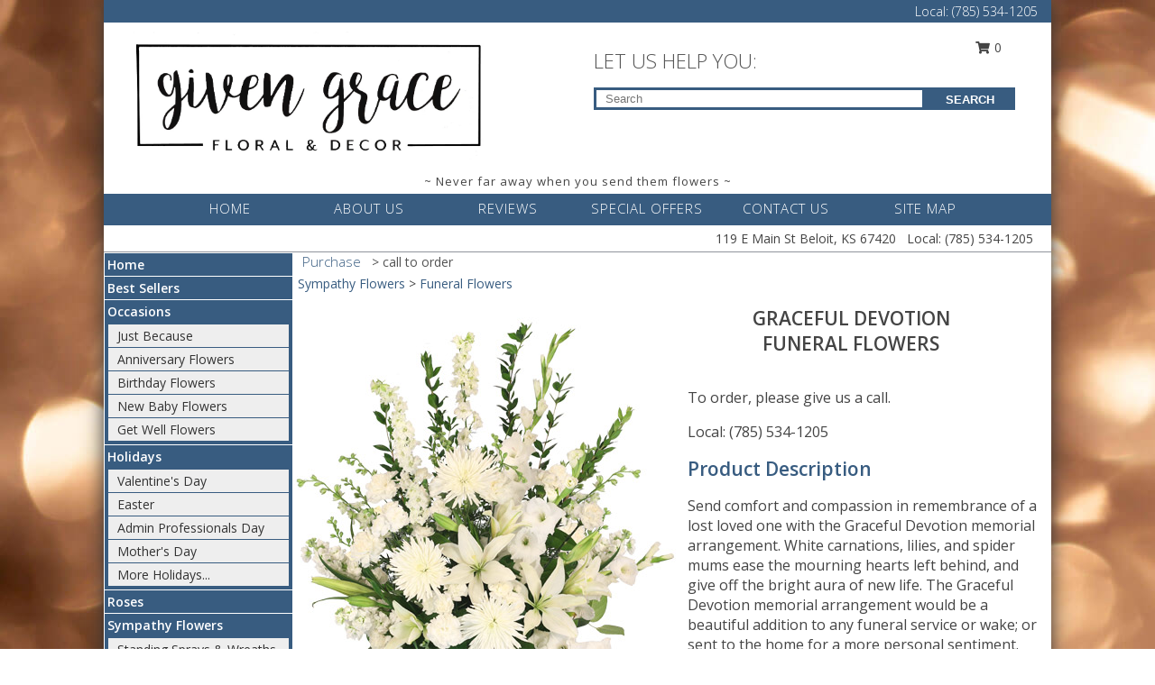

--- FILE ---
content_type: text/html; charset=UTF-8
request_url: https://www.givengracefloral.com/product/sy024018/graceful-devotion
body_size: 13137
content:
		<!DOCTYPE html>
		<html xmlns="http://www.w3.org/1999/xhtml" xml:lang="en" lang="en" xmlns:fb="http://www.facebook.com/2008/fbml">
		<head>
			<title>Graceful Devotion Funeral Flowers in Beloit, KS - Given Grace Floral & Decor</title>
            <meta http-equiv="Content-Type" content="text/html; charset=UTF-8" />
            <meta name="description" content = "Send comfort and compassion in remembrance of a lost loved one with the Graceful Devotion memorial arrangement. White carnations, lilies, and spider mums ease the mourning hearts left behind, and give off the bright aura of new life. The Graceful Devotion memorial arrangement would be a beautiful addition to any funeral service or wake; or sent to the home for a more personal sentiment.  Order Graceful Devotion Funeral Flowers from Given Grace Floral &amp; Decor - Beloit, KS Florist &amp; Flower Shop." />
            <meta name="keywords" content = "Given Grace Floral &amp; Decor, Graceful Devotion Funeral Flowers, Beloit, KS, Kansas" />

            <meta property="og:title" content="Given Grace Floral &amp; Decor" />
            <meta property="og:description" content="Send comfort and compassion in remembrance of a lost loved one with the Graceful Devotion memorial arrangement. White carnations, lilies, and spider mums ease the mourning hearts left behind, and give off the bright aura of new life. The Graceful Devotion memorial arrangement would be a beautiful addition to any funeral service or wake; or sent to the home for a more personal sentiment.  Order Graceful Devotion Funeral Flowers from Given Grace Floral &amp; Decor - Beloit, KS Florist &amp; Flower Shop." />
            <meta property="og:type" content="company" />
            <meta property="og:url" content="https://www.givengracefloral.com/product/sy024018/graceful-devotion" />
            <meta property="og:site_name" content="Given Grace Floral &amp; Decor" >
            <meta property="og:image" content="https://cdn.myfsn.com/flowerdatabase/g/graceful-devotion-sympathy-arrangement-SY024018.425.jpg">
            <meta property="og:image:secure_url" content="https://cdn.myfsn.com/flowerdatabase/g/graceful-devotion-sympathy-arrangement-SY024018.425.jpg" >
            <meta property="fb:admins" content="1379470747" />
            <meta name="viewport" content="width=device-width, initial-scale=1">
            <link rel="apple-touch-icon" href="https://cdn.myfsn.com/myfsn/images/touch-icons/apple-touch-icon.png" />
            <link rel="apple-touch-icon" sizes="120x120" href="https://cdn.myfsn.com/myfsn/images/touch-icons/apple-touch-icon-120x120.png" />
            <link rel="apple-touch-icon" sizes="152x152" href="https://cdn.myfsn.com/myfsn/images/touch-icons/apple-touch-icon-152x152.png" />
            <link rel="apple-touch-icon" sizes="167x167" href="https://cdn.myfsn.com/myfsn/images/touch-icons/apple-touch-icon-167x167.png" />
            <link rel="apple-touch-icon" sizes="180x180" href="https://cdn.myfsn.com/myfsn/images/touch-icons/apple-touch-icon-180x180.png" />
            <link rel="icon" sizes="192x192" href="https://cdn.myfsn.com/myfsn/images/touch-icons/touch-icon-192x192.png">
			<link href="https://fonts.googleapis.com/css?family=Open+Sans:300,400,600&display=swap" rel="stylesheet" media="print" onload="this.media='all'; this.onload=null;" type="text/css">
			<link href="https://cdn.myfsn.com/js/jquery/slicknav/slicknav.min.css" rel="stylesheet" media="print" onload="this.media='all'; this.onload=null;" type="text/css">
			<link href="https://cdn.myfsn.com/js/jquery/jquery-ui-1.13.1-myfsn/jquery-ui.min.css" rel="stylesheet" media="print" onload="this.media='all'; this.onload=null;" type="text/css">
			<link href="https://cdn.myfsn.com/css/myfsn/base.css?v=191" rel="stylesheet" type="text/css">
			            <link rel="stylesheet" href="https://cdnjs.cloudflare.com/ajax/libs/font-awesome/5.15.4/css/all.min.css" media="print" onload="this.media='all'; this.onload=null;" type="text/css" integrity="sha384-DyZ88mC6Up2uqS4h/KRgHuoeGwBcD4Ng9SiP4dIRy0EXTlnuz47vAwmeGwVChigm" crossorigin="anonymous">
            <link href="https://cdn.myfsn.com/css/myfsn/templates/twoColor/twoColor.css.php?v=191&solidColor1=385C80&solidColor2=385C80&pattern=florish-bg.png&multiColor=0&color=pink&template=twoColor" rel="stylesheet" type="text/css" />            <link href="https://cdn.myfsn.com/css/myfsn/stylesMobile.css.php?v=191&solidColor1=385C80&solidColor2=385C80&pattern=florish-bg.png&multiColor=0&color=pink&template=twoColor" rel="stylesheet" type="text/css" media="(max-width: 974px)">

            <link rel="stylesheet" href="https://cdn.myfsn.com/js/myfsn/front-end-dist/assets/layout-classic-Cq4XolPY.css" />
<link rel="modulepreload" href="https://cdn.myfsn.com/js/myfsn/front-end-dist/assets/layout-classic-V2NgZUhd.js" />
<script type="module" src="https://cdn.myfsn.com/js/myfsn/front-end-dist/assets/layout-classic-V2NgZUhd.js"></script>

            			<link rel="canonical" href="" />
			<script type="text/javascript" src="https://cdn.myfsn.com/js/jquery/jquery-3.6.0.min.js"></script>
                            <script type="text/javascript" src="https://cdn.myfsn.com/js/jquery/jquery-migrate-3.3.2.min.js"></script>
            
            <script defer type="text/javascript" src="https://cdn.myfsn.com/js/jquery/jquery-ui-1.13.1-myfsn/jquery-ui.min.js"></script>
            <script> jQuery.noConflict(); $j = jQuery; </script>
            <script>
                var _gaq = _gaq || [];
            </script>

			<script type="text/javascript" src="https://cdn.myfsn.com/js/jquery/slicknav/jquery.slicknav.min.js"></script>
			<script defer type="text/javascript" src="https://cdn.myfsn.com/js/myfsnProductInfo.js?v=191"></script>

        <!-- Upgraded to XHR based Google Analytics Code -->
                <script async src="https://www.googletagmanager.com/gtag/js?id=G-Q5NJKRM228"></script>
        <script>
            window.dataLayer = window.dataLayer || [];
            function gtag(){dataLayer.push(arguments);}
            gtag('js', new Date());

                            gtag('config', 'G-Q5NJKRM228');
                                gtag('config', 'G-EMLZ5PGJB1');
                        </script>
                    <script>
				function toggleHolidays(){
					$j(".hiddenHoliday").toggle();
				}
				
				function ping_url(a) {
					try { $j.ajax({ url: a, type: 'POST' }); }
					catch(ex) { }
					return true;
				}
				
				$j(function(){
					$j(".cartCount").append($j(".shoppingCartLink>a").text());
				});

			</script>
            <script type="text/javascript">
    (function(c,l,a,r,i,t,y){
        c[a]=c[a]||function(){(c[a].q=c[a].q||[]).push(arguments)};
        t=l.createElement(r);t.async=1;t.src="https://www.clarity.ms/tag/"+i;
        y=l.getElementsByTagName(r)[0];y.parentNode.insertBefore(t,y);
    })(window, document, "clarity", "script", "mnpv9fyoc1");
</script>            <script type="application/ld+json">{"@context":"https:\/\/schema.org","@type":"LocalBusiness","@id":"https:\/\/www.givengracefloral.com","name":"Given Grace Floral & Decor","telephone":"7855341205","email":"givengracefloral@gmail.com","url":"https:\/\/www.givengracefloral.com","priceRange":"35 - 700","address":{"@type":"PostalAddress","streetAddress":"119 E Main St","addressLocality":"Beloit","addressRegion":"KS","postalCode":"67420","addressCountry":"USA"},"geo":{"@type":"GeoCoordinates","latitude":"39.45877","longitude":"-98.11188"},"image":"https:\/\/cdn.myfsn.com\/images\/logos\/512236\/512236_Logo.webp","openingHoursSpecification":[{"@type":"OpeningHoursSpecification","dayOfWeek":"Monday","opens":"10:00:00","closes":"17:00:00"},{"@type":"OpeningHoursSpecification","dayOfWeek":"Tuesday","opens":"10:00:00","closes":"17:00:00"},{"@type":"OpeningHoursSpecification","dayOfWeek":"Wednesday","opens":"10:00:00","closes":"17:00:00"},{"@type":"OpeningHoursSpecification","dayOfWeek":"Thursday","opens":"10:00:00","closes":"17:00:00"},{"@type":"OpeningHoursSpecification","dayOfWeek":"Friday","opens":"10:00:00","closes":"17:00:00"},{"@type":"OpeningHoursSpecification","dayOfWeek":"Saturday","opens":"00:00","closes":"00:00"},{"@type":"OpeningHoursSpecification","dayOfWeek":"Sunday","opens":"00:00","closes":"00:00"}],"specialOpeningHoursSpecification":[],"sameAs":["https:\/\/www.facebook.com\/GivenGraceLLCBeloitKS\/","https:\/\/maps.app.goo.gl\/k5gSycjVxrcWe3Jx5","https:\/\/www.yelp.com\/biz\/given-grace-floral-and-decor-beloit?osq=Given+Grace+Floral+%26+Decor"],"areaServed":{"@type":"Place","name":["Ashervillie","Beloit","Cawker City","Downs","Glasco","Glen Elder","Ionia","Jewell","Randall","Scottsville","Simpson","Solomon Rapids","Tipton"]}}</script>            <script type="application/ld+json">{"@context":"https:\/\/schema.org","@type":"Service","serviceType":"Florist","provider":{"@type":"LocalBusiness","@id":"https:\/\/www.givengracefloral.com"}}</script>            <script type="application/ld+json">{"@context":"https:\/\/schema.org","@type":"BreadcrumbList","name":"Site Map","itemListElement":[{"@type":"ListItem","position":1,"item":{"name":"Home","@id":"https:\/\/www.givengracefloral.com\/"}},{"@type":"ListItem","position":2,"item":{"name":"Best Sellers","@id":"https:\/\/www.givengracefloral.com\/best-sellers.php"}},{"@type":"ListItem","position":3,"item":{"name":"Occasions","@id":"https:\/\/www.givengracefloral.com\/all_occasions.php"}},{"@type":"ListItem","position":4,"item":{"name":"Just Because","@id":"https:\/\/www.givengracefloral.com\/any_occasion.php"}},{"@type":"ListItem","position":5,"item":{"name":"Anniversary Flowers","@id":"https:\/\/www.givengracefloral.com\/anniversary.php"}},{"@type":"ListItem","position":6,"item":{"name":"Birthday Flowers","@id":"https:\/\/www.givengracefloral.com\/birthday.php"}},{"@type":"ListItem","position":7,"item":{"name":"New Baby Flowers","@id":"https:\/\/www.givengracefloral.com\/new_baby.php"}},{"@type":"ListItem","position":8,"item":{"name":"Get Well Flowers","@id":"https:\/\/www.givengracefloral.com\/get_well.php"}},{"@type":"ListItem","position":9,"item":{"name":"Holidays","@id":"https:\/\/www.givengracefloral.com\/holidays.php"}},{"@type":"ListItem","position":10,"item":{"name":"Valentine's Day","@id":"https:\/\/www.givengracefloral.com\/valentines-day-flowers.php"}},{"@type":"ListItem","position":11,"item":{"name":"Easter","@id":"https:\/\/www.givengracefloral.com\/easter-flowers.php"}},{"@type":"ListItem","position":12,"item":{"name":"Admin Professionals Day","@id":"https:\/\/www.givengracefloral.com\/admin-professionals-day-flowers.php"}},{"@type":"ListItem","position":13,"item":{"name":"Mother's Day","@id":"https:\/\/www.givengracefloral.com\/mothers-day-flowers.php"}},{"@type":"ListItem","position":14,"item":{"name":"Christmas","@id":"https:\/\/www.givengracefloral.com\/christmas-flowers.php"}},{"@type":"ListItem","position":15,"item":{"name":"Roses","@id":"https:\/\/www.givengracefloral.com\/roses.php"}},{"@type":"ListItem","position":16,"item":{"name":"Sympathy Flowers","@id":"https:\/\/www.givengracefloral.com\/sympathy-flowers"}},{"@type":"ListItem","position":17,"item":{"name":"Standing Sprays & Wreaths","@id":"https:\/\/www.givengracefloral.com\/sympathy-flowers\/standing-sprays"}},{"@type":"ListItem","position":18,"item":{"name":"Casket Flowers","@id":"https:\/\/www.givengracefloral.com\/sympathy-flowers\/casket-flowers"}},{"@type":"ListItem","position":19,"item":{"name":"Sympathy Arrangements","@id":"https:\/\/www.givengracefloral.com\/sympathy-flowers\/sympathy-arrangements"}},{"@type":"ListItem","position":20,"item":{"name":"Cremation and Memorial","@id":"https:\/\/www.givengracefloral.com\/sympathy-flowers\/cremation-and-memorial"}},{"@type":"ListItem","position":21,"item":{"name":"Plants","@id":"https:\/\/www.givengracefloral.com\/plants.php"}},{"@type":"ListItem","position":22,"item":{"name":"Seasonal","@id":"https:\/\/www.givengracefloral.com\/seasonal.php"}},{"@type":"ListItem","position":23,"item":{"name":"Winter Flowers","@id":"https:\/\/www.givengracefloral.com\/winter-flowers.php"}},{"@type":"ListItem","position":24,"item":{"name":"Spring Flowers","@id":"https:\/\/www.givengracefloral.com\/spring-flowers.php"}},{"@type":"ListItem","position":25,"item":{"name":"Summer Flowers","@id":"https:\/\/www.givengracefloral.com\/summer-flowers.php"}},{"@type":"ListItem","position":26,"item":{"name":"Fall Flowers","@id":"https:\/\/www.givengracefloral.com\/fall-flowers.php"}},{"@type":"ListItem","position":27,"item":{"name":"Gift Baskets","@id":"https:\/\/www.givengracefloral.com\/gift-baskets"}},{"@type":"ListItem","position":28,"item":{"name":"Wedding Flowers","@id":"https:\/\/www.givengracefloral.com\/wedding-flowers"}},{"@type":"ListItem","position":29,"item":{"name":"Prom Flowers","@id":"https:\/\/www.givengracefloral.com\/prom-flowers"}},{"@type":"ListItem","position":30,"item":{"name":"Corsages","@id":"https:\/\/www.givengracefloral.com\/prom-flowers\/corsages"}},{"@type":"ListItem","position":31,"item":{"name":"Boutonnieres","@id":"https:\/\/www.givengracefloral.com\/prom-flowers\/boutonnieres"}},{"@type":"ListItem","position":32,"item":{"name":"Hairpieces & Handheld Bouquets","@id":"https:\/\/www.givengracefloral.com\/prom-flowers\/hairpieces-handheld-bouquets"}},{"@type":"ListItem","position":33,"item":{"name":"About Us","@id":"https:\/\/www.givengracefloral.com\/about_us.php"}},{"@type":"ListItem","position":34,"item":{"name":"Reviews","@id":"https:\/\/www.givengracefloral.com\/reviews.php"}},{"@type":"ListItem","position":35,"item":{"name":"Contact Us","@id":"https:\/\/www.givengracefloral.com\/contact_us.php"}},{"@type":"ListItem","position":36,"item":{"name":"Flower Delivery","@id":"https:\/\/www.givengracefloral.com\/flower-delivery.php"}},{"@type":"ListItem","position":37,"item":{"name":"Funeral Home Flower Delivery","@id":"https:\/\/www.givengracefloral.com\/funeral-home-delivery.php"}},{"@type":"ListItem","position":38,"item":{"name":"Hospital Flower Delivery","@id":"https:\/\/www.givengracefloral.com\/hospital-delivery.php"}},{"@type":"ListItem","position":39,"item":{"name":"Site Map","@id":"https:\/\/www.givengracefloral.com\/site_map.php"}},{"@type":"ListItem","position":40,"item":{"name":"Pricing & Substitution Policy","@id":"https:\/\/www.givengracefloral.com\/pricing-substitution-policy"}}]}</script>		</head>
		<body>
                    <div id="google_translate_element" style="background-color:white;"></div>
            <script type="text/javascript">
              function googleTranslateElementInit() {
                new google.translate.TranslateElement(
                  {pageLanguage: 'en', includedLanguages: "fr,es",},
                  'google_translate_element'
                );
                document.documentElement.style.height = '';
              }
            </script>
            <script async src="https://translate.google.com/translate_a/element.js?cb=googleTranslateElementInit"></script>
            <style>
                @media print {
                    /* Stop view_order.php from being printed on 2 pages. */
                    #google_translate_element {
                        display: none;
                    }
                    body {
                        margin: 0;
                    }
                }
            </style>
            		<div id="wrapper" class="js-nav-popover-boundary">
        <button onclick="window.location.href='#content'" class="skip-link">Skip to Main Content</button>
		<div style="font-size:22px;padding-top:1rem;display:none;" class='topMobileLink topMobileLeft'>
			<a style="text-decoration:none;display:block; height:45px;" onclick="return ping_url('/request/trackPhoneClick.php?clientId=512236&number=7855341205');" href="tel:+1-785-534-1205">
				<span style="vertical-align: middle;" class="fas fa-mobile fa-2x"></span>
					<span>(785) 534-1205</span>
			</a>
		</div>
		<div style="font-size:22px;padding-top:1rem;display:none;" class='topMobileLink topMobileRight'>
			<a href="#" onclick="$j('.shoppingCartLink').submit()" role="button" class='hoverLink' aria-label="View Items in Cart" style='font-weight: normal;
				text-decoration: none; font-size:22px;display:block; height:45px;'>
				<span style='padding-right:15px;' class='fa fa-shopping-cart fa-lg' aria-hidden='true'></span>
                <span class='cartCount' style='text-transform: none;'></span>
            </a>
		</div>
        <header><div class='socHeaderMsg'></div>		<div class="customHeader">
            <div class="topHeaderBar">
            <!--			@todo user id 3??-->
                <span style='font-size:14px;float:right;color:white;font-weight:bold;margin-right:15px;margin-top:3px;font-weight: 300;'>
				<span>Local:</span>        <a  class="phoneNumberLink" href='tel: +1-785-534-1205' aria-label="Call Local number: +1-785-534-1205"
            onclick="return ping_url('/request/trackPhoneClick.php?clientId=512236&number=7855341205');" >
            (785) 534-1205        </a>
        				</span>
			</div>
			
			<div style="text-align:center;float:left;width:445px">
				                    <a class="headerLink backColor" href="https://www.givengracefloral.com" aria-label="Given Grace Floral &amp; Decor"><img style="vertical-align:middle;margin:auto;" alt="Given Grace Floral &amp; Decor" src="https://cdn.myfsn.com/images/logos/512236/512236_Logo.webp"></a>
							</div>
			<div style="float:right;position:relative;margin-top:15px;">
				<div>
											<div style="display:block;height:24px;text-align:right;position:absolute;z-index:100;float:left;margin-right:55px;right:0;top: -7px;">
							<form class="shoppingCartLink" action="https://www.givengracefloral.com/Shopping_Cart.php" method="post" style="width:90px;display:inline-block;zoom: 1;*display: inline;">
                                <input type="hidden" name="cartId" value="">
                                <input type="hidden" name="sessionId" value="">
                                <input type="hidden" name="shop_id" value="7855341205">
                                <input type="hidden" name="order_src" value="">
                                <input type="hidden" name="url_promo" value="">
                                    <a href="#" onclick="$j('.shoppingCartLink').submit()" aria-label="View Items in Cart" role="button">
                                    <span class="fa fa-shopping-cart fa-fw" aria-hidden="true"></span>
                                    0                                    </a>
							</form>
						</div>
						<div style="clear:both"></div>
											<div class="searchBox" style="margin-top:0px;margin-bottom:15px;">
														<div class="searchBoxText">LET US HELP YOU:</div>
							<div id="pageSearch">
								<form action="https://www.givengracefloral.com/search_site.php" method="get" id="searchForm" role="search" aria-label="Product">
								<input type="text" style="height:17px;padding-left:10px;position:relative;top:15px;float:left;border:3px solid #385C80;width:349px" name="myFSNSearch" title='Product Search' aria-label="Product Search" class="myFSNSearch" placeholder="Search">
								<button type="submit" class="searchBoxButton">SEARCH</button>
								</form>
							</div>
														<div style="clear:both"></div>
					</div>
									</div>
			</div>
			<div style="clear:both"></div>
			<div style="text-align: center;"><div id="tagline">~ Never far away when you send them flowers ~</div></div>
			<div class="bottomHeaderBar">
				<div style="position:relative;">
					<a class="topMenuLink" href="https://www.givengracefloral.com/">HOME</a>
										<a class="topMenuLink" href="https://www.givengracefloral.com/about_us.php">ABOUT US</a>
										<a class="topMenuLink" href="https://www.givengracefloral.com/reviews.php">REVIEWS</a>
										<a class="topMenuLink" href="https://www.givengracefloral.com/special_offers.php">SPECIAL OFFERS</a>
										<a class="topMenuLink" href="https://www.givengracefloral.com/contact_us.php">CONTACT US</a>
										<a class="topMenuLink" href="https://www.givengracefloral.com/site_map.php">SITE MAP</a>
									</div>
			</div>
			<div style="clear:both"></div>
            <!--			@todo why is this only user 3??-->
            <div class="headerAddress">
                <span><span>119 E Main St </span><span>Beloit</span>, <span class="region">KS</span> <span class="postal-code">67420</span></span> 
                <span>&nbsp Local:</span>        <a  class="phoneNumberLink" href='tel: +1-785-534-1205' aria-label="Call Local number: +1-785-534-1205"
            onclick="return ping_url('/request/trackPhoneClick.php?clientId=512236&number=7855341205');" >
            (785) 534-1205        </a>
        </div>
		</div>
		<div style="clear:both"></div>
		                    <style>
                        @media (min-width: 1051px) {
                            body {
                                background-image: url("https://cdn.myfsn.com/images/backgrounds/b97914f920763334ba80d8c75a463808.jpeg?lm=1564087710");
                                background-repeat: repeat;
                                background-position: top left;
                                background-attachment: fixed;
                                opacity: 1;
                            }
                        }
                    </style>
                    </header>			<div class="contentNavWrapper">
			<div id="navigation">
								<div style="clear:both"></div>
                <nav aria-label="Site">
                    <ul id="mainMenu">
                    <li class="hideForFull">
                        <a class='mobileDialogLink' onclick="return ping_url('/request/trackPhoneClick.php?clientId=512236&number=7855341205');" href="tel:+1-785-534-1205">
                            <span style="vertical-align: middle;" class="fas fa-mobile fa-2x"></span>
                            <span>(785) 534-1205</span>
                        </a>
                    </li>
                    <li class="hideForFull">
                        <div class="mobileNavSearch">
                                                        <form id="mobileSearchForm" action="https://www.givengracefloral.com/search_site.php" method="get" role="search" aria-label="Product">
                                <input type="text" title='Product Search' aria-label="Product Search" class="myFSNSearch" name="myFSNSearch">
                                <img style="width:32px;display:inline-block;vertical-align:middle;cursor:pointer" src="https://cdn.myfsn.com/myfsn/images/mag-glass.png" alt="search" onclick="$j('#mobileSearchForm').submit()">
                            </form>
                                                    </div>
                    </li>

                    <li><a href="https://www.givengracefloral.com/" title="Home" style="text-decoration: none;">Home</a></li><li><a href="https://www.givengracefloral.com/best-sellers.php" title="Best Sellers" style="text-decoration: none;">Best Sellers</a></li><li><a href="https://www.givengracefloral.com/all_occasions.php" title="Occasions" style="text-decoration: none;">Occasions</a><ul><li><a href="https://www.givengracefloral.com/any_occasion.php" title="Just Because">Just Because</a></li>
<li><a href="https://www.givengracefloral.com/anniversary.php" title="Anniversary Flowers">Anniversary Flowers</a></li>
<li><a href="https://www.givengracefloral.com/birthday.php" title="Birthday Flowers">Birthday Flowers</a></li>
<li><a href="https://www.givengracefloral.com/new_baby.php" title="New Baby Flowers">New Baby Flowers</a></li>
<li><a href="https://www.givengracefloral.com/get_well.php" title="Get Well Flowers">Get Well Flowers</a></li>
</ul></li><li><a href="https://www.givengracefloral.com/holidays.php" title="Holidays" style="text-decoration: none;">Holidays</a><ul><li><a href="https://www.givengracefloral.com/valentines-day-flowers.php" title="Valentine's Day">Valentine's Day</a></li>
<li><a href="https://www.givengracefloral.com/easter-flowers.php" title="Easter">Easter</a></li>
<li><a href="https://www.givengracefloral.com/admin-professionals-day-flowers.php" title="Admin Professionals Day">Admin Professionals Day</a></li>
<li><a href="https://www.givengracefloral.com/mothers-day-flowers.php" title="Mother's Day">Mother's Day</a></li>
<li><a role='button' name='holidays' href='javascript:' onclick='toggleHolidays()' title="Holidays">More Holidays...</a></li>
<li class="hiddenHoliday"><a href="https://www.givengracefloral.com/christmas-flowers.php"  title="Christmas">Christmas</a></li>
</ul></li><li><a href="https://www.givengracefloral.com/roses.php" title="Roses" style="text-decoration: none;">Roses</a></li><li><a href="https://www.givengracefloral.com/sympathy-flowers" title="Sympathy Flowers" style="text-decoration: none;">Sympathy Flowers</a><ul><li><a href="https://www.givengracefloral.com/sympathy-flowers/standing-sprays" title="Standing Sprays & Wreaths">Standing Sprays & Wreaths</a></li>
<li><a href="https://www.givengracefloral.com/sympathy-flowers/casket-flowers" title="Casket Flowers">Casket Flowers</a></li>
<li><a href="https://www.givengracefloral.com/sympathy-flowers/sympathy-arrangements" title="Sympathy Arrangements">Sympathy Arrangements</a></li>
<li><a href="https://www.givengracefloral.com/sympathy-flowers/cremation-and-memorial" title="Cremation and Memorial">Cremation and Memorial</a></li>
</ul></li><li><a href="https://www.givengracefloral.com/plants.php" title="Plants" style="text-decoration: none;">Plants</a></li><li><a href="https://www.givengracefloral.com/seasonal.php" title="Seasonal" style="text-decoration: none;">Seasonal</a><ul><li><a href="https://www.givengracefloral.com/winter-flowers.php" title="Winter Flowers">Winter Flowers</a></li>
<li><a href="https://www.givengracefloral.com/spring-flowers.php" title="Spring Flowers">Spring Flowers</a></li>
<li><a href="https://www.givengracefloral.com/summer-flowers.php" title="Summer Flowers">Summer Flowers</a></li>
<li><a href="https://www.givengracefloral.com/fall-flowers.php" title="Fall Flowers">Fall Flowers</a></li>
</ul></li><li><a href="https://www.givengracefloral.com/gift-baskets" title="Gift Baskets" style="text-decoration: none;">Gift Baskets</a></li><li><a href="https://www.givengracefloral.com/wedding-flowers" title="Wedding Flowers" style="text-decoration: none;">Wedding Flowers</a></li><li><a href="https://www.givengracefloral.com/prom-flowers" title="Prom Flowers" style="text-decoration: none;">Prom Flowers</a><ul><li><a href="https://www.givengracefloral.com/prom-flowers/corsages" title="Corsages">Corsages</a></li>
<li><a href="https://www.givengracefloral.com/prom-flowers/boutonnieres" title="Boutonnieres">Boutonnieres</a></li>
<li><a href="https://www.givengracefloral.com/prom-flowers/hairpieces-handheld-bouquets" title="Hairpieces & Handheld Bouquets">Hairpieces & Handheld Bouquets</a></li>
</ul></li><li><a href="https://www.givengracefloral.com/about_us.php" title="About Us" style="text-decoration: none;">About Us</a></li><li><a href="https://www.givengracefloral.com/pricing-substitution-policy" title="Pricing & Substitution Policy" style="text-decoration: none;">Pricing & Substitution Policy</a></li>                    </ul>
                </nav>
			<div style='margin-top:10px;margin-bottom:10px'></div></div>        <script>
            gtag('event', 'view_item', {
                currency: "USD",
                value: 150,
                items: [
                    {
                        item_id: "SY024018",
                        item_name: "Graceful Devotion",
                        item_category: "Funeral Flowers",
                        price: 150,
                        quantity: 1
                    }
                ]
            });
        </script>
        
    <main id="content">
        <div id="pageTitle">Purchase</div>
        <div id="subTitle" style="color:#535353">&gt; call to order</div>
        <div class='breadCrumb'><a href="https://www.givengracefloral.com/sympathy-flowers">Sympathy Flowers</a> &gt; <a href="https://www.givengracefloral.com/sympathy.php" title="Funeral Flowers">Funeral Flowers</a></div> <!-- Begin Feature -->

                        <style>
                #footer {
                    float:none;
                    margin: auto;
                    width: 1050px;
                    background-color: #ffffff;
                }
                .contentNavWrapper {
                    overflow: auto;
                }
                </style>
                        <div>
            <script type="application/ld+json">{"@context":"https:\/\/schema.org","@type":"Product","name":"GRACEFUL DEVOTION","brand":{"@type":"Brand","name":"Given Grace Floral & Decor"},"image":"https:\/\/cdn.myfsn.com\/flowerdatabase\/g\/graceful-devotion-sympathy-arrangement-SY024018.300.jpg","description":"Send comfort and compassion in remembrance of a lost loved one with the Graceful Devotion memorial arrangement. White carnations, lilies, and spider mums ease the mourning hearts left behind, and give off the bright aura of new life. The Graceful Devotion memorial arrangement would be a beautiful addition to any funeral service or wake; or sent to the home for a more personal sentiment. ","mpn":"SY024018","sku":"SY024018","offers":[{"@type":"Offer","price":"120.00","url":"180.00","priceCurrency":"USD","availability":"https:\/\/schema.org\/InStock","priceValidUntil":"2100-12-31"}]}</script>            <div id="newInfoPageProductWrapper">
            <div id="newProductInfoLeft" class="clearFix">
            <div class="image">
                                <img class="norightclick productPageImage"
                                src="https://cdn.myfsn.com/flowerdatabase/g/graceful-devotion-sympathy-arrangement-SY024018.425.jpg"
                alt="Graceful Devotion Funeral Flowers" />
                </div>
            </div>
            <div id="newProductInfoRight" class="clearFix">
                <form action="" method="post">
                    <input type="hidden" name="strPhotoID" value="SY024018">
                    <input type="hidden" name="page_id" value="">
                    <input type="hidden" name="shop_id" value="">
                    <input type="hidden" name="src" value="">
                    <input type="hidden" name="url_promo" value="">
                    <div id="productNameInfo">
                        <div style="font-size: 21px; font-weight: 900">
                            GRACEFUL DEVOTION<BR/>FUNERAL FLOWERS
                        </div>
                                            </div>
                    <br>

                                                <div id="callToOrderContainer" class='callToOrderClassic'>
                            <p>To order, please give us a call.</p>
                            <p>
                                                            <a href="tel:+1-785-534-1205" onclick="return ping_url('/request/trackPhoneClick.php?clientId=512236&number=7855341205');">Local: (785) 534-1205</a>
                                <br>
                                                        
                            </p>
                            </div>

                            
                                <div id="productDescription" class='descriptionClassic'>
                                    <h2>Product Description</h2>
                    <p style="font-size: 16px;" aria-label="Product Description">
                    Send comfort and compassion in remembrance of a lost loved one with the Graceful Devotion memorial arrangement. White carnations, lilies, and spider mums ease the mourning hearts left behind, and give off the bright aura of new life. The Graceful Devotion memorial arrangement would be a beautiful addition to any funeral service or wake; or sent to the home for a more personal sentiment.                     </p>
                                <div id='includesHeader' aria-label='Recipe Header>'>Includes:</div>
                <p id="recipeContainer" aria-label="Recipe Content">
                    Foliage: Aspidistra, Salal, Myrtle, White Gladiolus, White Lilies, White Stock, White Larkspur, White Carnations, White Spider Mums.                </p>
                </div>
                <div id="productPageUrgencyWrapper">
                                </div>
                <div id="productPageBuyButtonWrapper">
                                    </div>
                </form>
            </div>
            </div>
            </div>
                    <script>
                var dateSelectedClass = 'pn-selected';
                $j(function() {
                    $j('.price-notice').on('click', function() {
                        if(!$j(this).parent().hasClass(dateSelectedClass)) {
                            $j('.pn-selected').removeClass(dateSelectedClass);
                            $j(this).parent().addClass(dateSelectedClass);
                            $j('#price-indicator').text('Selected: ' + $j(this).data('price'));
                            if($j('.addToCartButton').length) {
                                const text = $j('.addToCartButton').attr("aria-label").replace(/\$\d+\.\d\d/, $j(this).data("price"));
                                $j('.addToCartButton').attr("aria-label", text);
                                $j('.addToCartButton').attr("title", text);
                            }
                        }
                    });
                });
            </script>
                <div class="clear"></div>
                <h2 id="suggestedProducts" class="suggestProducts">You might also be interested in these arrangements</h2>
        <div style="text-align:center">
            
            <div class="product_new productMedium">
                <div class="prodImageContainerM">
                    <a href="https://www.givengracefloral.com/product/sy021618/ever-enchanting" aria-label="View Ever Enchanting Standing Wreath Info">
                        <img class="productImageMedium"
                                                src="https://cdn.myfsn.com/flowerdatabase/e/enchanting-whisper-standing-spray-SY021618.167.jpg"
                        alt="Ever Enchanting Standing Wreath"
                        />
                    </a>
                </div>
                <div class="productSubImageText">
                                        <div class='namePriceString'>
                        <span role="heading" aria-level="3" aria-label="EVER ENCHANTING STANDING WREATH"
                              style='text-align: left;float: left;text-overflow: ellipsis;
                                width: 67%; white-space: nowrap; overflow: hidden'>EVER ENCHANTING</span>
                        <span style='float: right;text-align: right; width:33%;'> $310.00</span>
                    </div>
                    <div style='clear: both'></div>
                    </div>
                    
                <div class="buttonSection adaOnHoverBackgroundColor">
                    <div style="display: inline-block; text-align: center; height: 100%">
                        <div class="button" style="display: inline-block; font-size: 16px; width: 100%; height: 100%;">
                                                            <a style="height: 100%; width: 100%" class="prodButton adaButtonTextColor" title="Buy Now"
                                   href="https://www.givengracefloral.com/Add_Product.php?strPhotoID=SY021618&amp;price_selected=2&amp;page_id=21"
                                   aria-label="Buy EVER ENCHANTING Now for  $310.00">
                                    Buy Now                                </a>
                                                        </div>
                    </div>
                </div>
            </div>
            
            <div class="product_new productMedium">
                <div class="prodImageContainerM">
                    <a href="https://www.givengracefloral.com/product/sy022818/beautiful-soul" aria-label="View Beautiful Soul Funeral Flowers Info">
                        <img class="productImageMedium"
                                                src="https://cdn.myfsn.com/flowerdatabase/b/beautiful-soul-sympathy-arrangement-SY022818.167.jpg"
                        alt="Beautiful Soul Funeral Flowers"
                        />
                    </a>
                </div>
                <div class="productSubImageText">
                                        <div class='namePriceString'>
                        <span role="heading" aria-level="3" aria-label="BEAUTIFUL SOUL FUNERAL FLOWERS"
                              style='text-align: left;float: left;text-overflow: ellipsis;
                                width: 67%; white-space: nowrap; overflow: hidden'>BEAUTIFUL SOUL</span>
                        <span style='float: right;text-align: right; width:33%;'> $180.00</span>
                    </div>
                    <div style='clear: both'></div>
                    </div>
                    
                <div class="buttonSection adaOnHoverBackgroundColor">
                    <div style="display: inline-block; text-align: center; height: 100%">
                        <div class="button" style="display: inline-block; font-size: 16px; width: 100%; height: 100%;">
                                                            <a style="height: 100%; width: 100%" class="prodButton adaButtonTextColor" title="Buy Now"
                                   href="https://www.givengracefloral.com/Add_Product.php?strPhotoID=SY022818&amp;price_selected=2&amp;page_id=21"
                                   aria-label="Buy BEAUTIFUL SOUL Now for  $180.00">
                                    Buy Now                                </a>
                                                        </div>
                    </div>
                </div>
            </div>
                    </div>
        <div class="clear"></div>
        <div id="storeInfoPurchaseWide"><br>
            <h2>Substitution Policy</h2>
                <br>
                When you order custom designs, they will be produced as closely as possible to the picture. Please remember that each design is custom made. No two arrangements are exactly alike and color and/or variety substitutions of flowers and containers may be necessary. Prices and availability of seasonal flowers may vary.                <br>
                <br>
                Our professional staff of floral designers are always eager to discuss any special design or product requests. Call us at the number above and we will be glad to assist you with a special request or a timed delivery.        </div>
    </main>
    		<div style="clear:both"></div>
		<div id="footerTagline"></div>
		<div style="clear:both"></div>
		</div>
			<footer id="footer">
			    <!-- delivery area -->
			    <div id="footerDeliveryArea">
					 <h2 id="deliveryAreaText">Flower Delivery To Beloit, KS</h2>
			        <div id="footerDeliveryButton">
			            <a href="https://www.givengracefloral.com/flower-delivery.php" aria-label="See Where We Deliver">See Delivery Areas</a>
			        </div>
                </div>
                <!-- next 3 divs in footerShopInfo should be put inline -->
                <div id="footerShopInfo">
                    <nav id='footerLinks'  class="shopInfo" aria-label="Footer">
                        <a href='https://www.givengracefloral.com/about_us.php'><div><span>About Us</span></div></a><a href='https://www.givengracefloral.com/reviews.php'><div><span>Reviews</span></div></a><a href='https://www.givengracefloral.com/contact_us.php'><div><span>Contact Us</span></div></a><a href='https://www.givengracefloral.com/pricing-substitution-policy'><div><span>Pricing & Substitution Policy</span></div></a><a href='https://www.givengracefloral.com/site_map.php'><div><span>Site Map</span></div></a>					</nav>
                    <div id="footerShopHours"  class="shopInfo">
                    <table role="presentation"><tbody><tr><td align='left'><span>
                        <span>Mon</span></span>:</td><td align='left'><span>10:00 AM</span> -</td>
                      <td align='left'><span>5:00 PM</span></td></tr><tr><td align='left'><span>
                        <span>Tue</span></span>:</td><td align='left'><span>10:00 AM</span> -</td>
                      <td align='left'><span>5:00 PM</span></td></tr><tr><td align='left'><span>
                        <span>Wed</span></span>:</td><td align='left'><span>10:00 AM</span> -</td>
                      <td align='left'><span>5:00 PM</span></td></tr><tr><td align='left'><span>
                        <span>Thu</span></span>:</td><td align='left'><span>10:00 AM</span> -</td>
                      <td align='left'><span>5:00 PM</span></td></tr><tr><td align='left'><span>
                        <span>Fri</span></span>:</td><td align='left'><span>10:00 AM</span> -</td>
                      <td align='left'><span>5:00 PM</span></td></tr><tr><td align='left'><span>
                        <span>Sat</span></span>:</td><td align='left'>Closed</td></tr><tr><td align='left'><span>
                        <span>Sun</span></span>:</td><td align='left'>Closed</td></tr></tbody></table>        <style>
            .specialHoursDiv {
                margin: 50px 0 30px 0;
            }

            .specialHoursHeading {
                margin: 0;
                font-size: 17px;
            }

            .specialHoursList {
                padding: 0;
                margin-left: 5px;
            }

            .specialHoursList:not(.specialHoursSeeingMore) > :nth-child(n + 6) {
                display: none;
            }

            .specialHoursListItem {
                display: block;
                padding-bottom: 5px;
            }

            .specialHoursTimes {
                display: block;
                padding-left: 5px;
            }

            .specialHoursSeeMore {
                background: none;
                border: none;
                color: inherit;
                cursor: pointer;
                text-decoration: underline;
                text-transform: uppercase;
            }

            @media (max-width: 974px) {
                .specialHoursDiv {
                    margin: 20px 0;
                }
            }
        </style>
                <script>
            'use strict';
            document.addEventListener("DOMContentLoaded", function () {
                const specialHoursSections = document.querySelectorAll(".specialHoursSection");
                /* Accounting for both the normal and mobile sections of special hours */
                specialHoursSections.forEach(section => {
                    const seeMore = section.querySelector(".specialHoursSeeMore");
                    const list = section.querySelector(".specialHoursList");
                    /* Only create the event listeners if we actually show the see more / see less */
                    if (seeMore) {
                        seeMore.addEventListener("click", function (event) {
                            event.preventDefault();
                            if (seeMore.getAttribute('aria-expanded') === 'false') {
                                this.textContent = "See less...";
                                list.classList.add('specialHoursSeeingMore');
                                seeMore.setAttribute('aria-expanded', 'true');
                            } else {
                                this.textContent = "See more...";
                                list.classList.remove('specialHoursSeeingMore');
                                seeMore.setAttribute('aria-expanded', 'false');
                            }
                        });
                    }
                });
            });
        </script>
                            </div>
                    <div id="footerShopAddress"  class="shopInfo">
						<div id='footerAddress'>
							<div class="bold">Given Grace Floral & Decor</div>
							<div class="address"><span class="street-address">119 E Main St<div><span class="locality">Beloit</span>, <span class="region">KS</span>. <span class="postal-code">67420</span></div></span></div>							<span style='color: inherit; text-decoration: none'>LOCAL:         <a  class="phoneNumberLink" href='tel: +1-785-534-1205' aria-label="Call local number: +1-785-534-1205"
            onclick="return ping_url('/request/trackPhoneClick.php?clientId=512236&number=7855341205');" >
            (785) 534-1205        </a>
        <span>						</div>
						<br><br>
						<div id='footerWebCurrency'>
							All prices shown in US dollars						</div>
						<br>
						<div>
							<div class="ccIcon" title="American Express"><span class="fab fa-cc-amex fa-2x" aria-hidden="true"></span>
                    <span class="sr-only">American Express</span>
                    <br><span>&nbsp</span>
                  </div><div class="ccIcon" title="Mastercard"><span class="fab fa-cc-mastercard fa-2x" aria-hidden="true"></span>                    
                  <span class="sr-only">MasterCard</span>
                  <br><span>&nbsp</span>
                  </div><div class="ccIcon" title="Visa"><span class="fab fa-cc-visa fa-2x" aria-hidden="true"></span>
                  <span class="sr-only">Visa</span>
                  <br><span>&nbsp</span>
                  </div><div class="ccIcon" title="Discover"><span class="fab fa-cc-discover fa-2x" aria-hidden="true"></span>
                  <span class="sr-only">Discover</span>
                  <br><span>&nbsp</span>
                  </div><br><div class="ccIcon" title="PayPal">
                    <span class="fab fa-cc-paypal fa-2x" aria-hidden="true"></span>
                    <span class="sr-only">PayPal</span>
                  </div>						</div>
                    	<br><br>
                    	<div>
    <img class="trustwaveSealImage" src="https://seal.securetrust.com/seal_image.php?customerId=w6ox8fWieVRIVGcTgYh8RViTFoIBnG&size=105x54&style=normal"
    style="cursor:pointer;"
    onclick="javascript:window.open('https://seal.securetrust.com/cert.php?customerId=w6ox8fWieVRIVGcTgYh8RViTFoIBnG&size=105x54&style=normal', 'c_TW',
    'location=no, toolbar=no, resizable=yes, scrollbars=yes, directories=no, status=no, width=615, height=720'); return false;"
    oncontextmenu="javascript:alert('Copying Prohibited by Law - Trusted Commerce is a Service Mark of Viking Cloud, Inc.'); return false;"
     tabindex="0"
     role="button"
     alt="This site is protected by VikingCloud's Trusted Commerce program"
    title="This site is protected by VikingCloud's Trusted Commerce program" />
</div>                        <br>
                        <div class="text"><kbd>myfsn-asg-2-31.internal</kbd></div>
                    </div>
                </div>

                				<div id="footerSocial">
				<a aria-label="View our Facebook" href="https://www.facebook.com/GivenGraceLLCBeloitKS/" target="_BLANK" style='display:inline;padding:0;margin:0;'><img src="https://cdn.myfsn.com/images/social_media/3-64.png" title="Connect with us on Facebook" width="64" height="64" alt="Connect with us on Facebook"></a>
<a aria-label="View our Google Business Page" href="https://maps.app.goo.gl/k5gSycjVxrcWe3Jx5" target="_BLANK" style='display:inline;padding:0;margin:0;'><img src="https://cdn.myfsn.com/images/social_media/29-64.png" title="Connect with us on Google Business Page" width="64" height="64" alt="Connect with us on Google Business Page"></a>
<a aria-label="View our Yelp" href="https://www.yelp.com/biz/given-grace-floral-and-decor-beloit?osq=Given+Grace+Floral+%26+Decor" target="_BLANK" style='display:inline;padding:0;margin:0;'><img src="https://cdn.myfsn.com/images/social_media/7-64.png" title="Connect with us on Yelp" width="64" height="64" alt="Connect with us on Yelp"></a>
                </div>
                				                	<div class="customLinks">
                    <a rel='noopener' target='_blank' 
                                    href='https://www.fsnfuneralhomes.com/fh/USA/KS/Beloit/' 
                                    title='Flower Shop Network Funeral Homes' 
                                    aria-label='Beloit, KS Funeral Homes (opens in new window)' 
                                    onclick='return openInNewWindow(this);'>Beloit, KS Funeral Homes</a> &vert; <a rel='noopener noreferrer' target='_blank' 
                                    href='https://www.fsnhospitals.com/USA/KS/Beloit/' 
                                    title='Flower Shop Network Hospitals' 
                                    aria-label='Beloit, KS Hospitals (opens in new window)'
                                    onclick='return openInNewWindow(this);'>Beloit, 
                                    KS Hospitals</a> &vert; <a rel='noopener noreferrer' 
                        target='_blank' 
                        aria-label='Beloit, KS Wedding Flower Vendors (opens in new window)'
                        title='Wedding and Party Network' 
                        href='https://www.weddingandpartynetwork.com/c/Florists-and-Flowers/l/Kansas/Beloit' 
                        onclick='return openInNewWindow(this);'> Beloit, 
                        KS Wedding Flower Vendors</span>
                        </a>                    </div>
                                	<div class="customLinks">
                    <a rel="noopener" href="https://forecast.weather.gov/zipcity.php?inputstring=Beloit,KS&amp;Go2=Go" target="_blank" title="View Current Weather Information For Beloit, Kansas." class="" onclick="return openInNewWindow(this);">Beloit, KS Weather</a> &vert; <a rel="noopener" href="https://www.kansas.gov" target="_blank" title="Visit The KS - Kansas State Government Site." class="" onclick="return openInNewWindow(this);">KS State Government Site</a>                    </div>
                                <div id="footerTerms">
                                        <div class="footerLogo">
                        <img class='footerLogo' src='https://cdn.myfsn.com/myfsn/img/fsn-trans-logo-USA.png' width='150' height='76' alt='Flower Shop Network' aria-label="Visit the Website Provider"/>
                    </div>
                                            <div id="footerPolicy">
                                                <a href="https://www.flowershopnetwork.com/about/termsofuse.php"
                           rel="noopener"
                           aria-label="Open Flower shop network terms of use in new window"
                           title="Flower Shop Network">All Content Copyright 2026</a>
                        <a href="https://www.flowershopnetwork.com"
                           aria-label="Flower shop network opens in new window" 
                           title="Flower Shop Network">FlowerShopNetwork</a>
                        &vert;
                                            <a rel='noopener'
                           href='https://florist.flowershopnetwork.com/myfsn-privacy-policies'
                           aria-label="Open Privacy Policy in new window"
                           title="Privacy Policy"
                           target='_blank'>Privacy Policy</a>
                        &vert;
                        <a rel='noopener'
                           href='https://florist.flowershopnetwork.com/myfsn-terms-of-purchase'
                           aria-label="Open Terms of Purchase in new window"
                           title="Terms of Purchase"
                           target='_blank'>Terms&nbsp;of&nbsp;Purchase</a>
                       &vert;
                        <a rel='noopener'
                            href='https://www.flowershopnetwork.com/about/termsofuse.php'
                            aria-label="Open Terms of Use in new window"
                            title="Terms of Use"
                            target='_blank'>Terms&nbsp;of&nbsp;Use</a>
                    </div>
                </div>
            </footer>
                            <script>
                    $j(function($) {
                        $("#map-dialog").dialog({
                            modal: true,
                            autoOpen: false,
                            title: "Map",
                            width: 325,
                            position: { my: 'center', at: 'center', of: window },
                            buttons: {
                                "Close": function () {
                                    $(this).dialog('close');
                                }
                            },
                            open: function (event) {
                                var iframe = $(event.target).find('iframe');
                                if (iframe.data('src')) {
                                    iframe.prop('src', iframe.data('src'));
                                    iframe.data('src', null);
                                }
                            }
                        });

                        $('.map-dialog-button a').on('click', function (event) {
                            event.preventDefault();
                            $('#map-dialog').dialog('open');
                        });
                    });
                </script>

                <div id="map-dialog" style="display:none">
                    <iframe allowfullscreen style="border:0;width:100%;height:300px;" src="about:blank"
                            data-src="https://www.google.com/maps/embed/v1/place?key=AIzaSyBZbONpJlHnaIzlgrLVG5lXKKEafrte5yc&amp;attribution_source=Given+Grace+Floral+%26+Decor&amp;attribution_web_url=https%3A%2F%2Fwww.givengracefloral.com&amp;q=39.45877%2C-98.11188">
                    </iframe>
                                            <a class='mobileDialogLink' onclick="return ping_url('/request/trackPhoneClick.php?clientId=512236&number=7855341205&pageType=2');"
                           href="tel:+1-785-534-1205">
                            <span style="vertical-align: middle;margin-right:4px;" class="fas fa-mobile fa-2x"></span>
                            <span>(785) 534-1205</span>
                        </a>
                                            <a rel='noopener' class='mobileDialogLink' target="_blank" title="Google Maps" href="https://www.google.com/maps/search/?api=1&query=39.45877,-98.11188">
                        <span style="vertical-align: middle;margin-right:4px;" class="fas fa-globe fa-2x"></span><span>View in Maps</span>
                    </a>
                </div>

                
            <div class="mobileFoot" role="contentinfo">
                <div class="mobileDeliveryArea">
					                    <div class="button">Flower Delivery To Beloit, KS</div>
                    <a href="https://www.givengracefloral.com/flower-delivery.php" aria-label="See Where We Deliver">
                    <div class="mobileDeliveryAreaBtn deliveryBtn">
                    See Delivery Areas                    </div>
                    </a>
                </div>
                <div class="mobileBack">
										<div class="mobileLinks"><a href='https://www.givengracefloral.com/about_us.php'><div><span>About Us</span></div></a></div>
										<div class="mobileLinks"><a href='https://www.givengracefloral.com/reviews.php'><div><span>Reviews</span></div></a></div>
										<div class="mobileLinks"><a href='https://www.givengracefloral.com/contact_us.php'><div><span>Contact Us</span></div></a></div>
										<div class="mobileLinks"><a href='https://www.givengracefloral.com/pricing-substitution-policy'><div><span>Pricing & Substitution Policy</span></div></a></div>
										<div class="mobileLinks"><a href='https://www.givengracefloral.com/site_map.php'><div><span>Site Map</span></div></a></div>
										<br>
					<div>
					<a aria-label="View our Facebook" href="https://www.facebook.com/GivenGraceLLCBeloitKS/" target="_BLANK" ><img border="0" src="https://cdn.myfsn.com/images/social_media/3-64.png" title="Connect with us on Facebook" width="32" height="32" alt="Connect with us on Facebook"></a>
<a aria-label="View our Google Business Page" href="https://maps.app.goo.gl/k5gSycjVxrcWe3Jx5" target="_BLANK" ><img border="0" src="https://cdn.myfsn.com/images/social_media/29-64.png" title="Connect with us on Google Business Page" width="32" height="32" alt="Connect with us on Google Business Page"></a>
<a aria-label="View our Yelp" href="https://www.yelp.com/biz/given-grace-floral-and-decor-beloit?osq=Given+Grace+Floral+%26+Decor" target="_BLANK" ><img border="0" src="https://cdn.myfsn.com/images/social_media/7-64.png" title="Connect with us on Yelp" width="32" height="32" alt="Connect with us on Yelp"></a>
					</div>
					<br>
					<div class="mobileShopAddress">
						<div class="bold">Given Grace Floral & Decor</div>
						<div class="address"><span class="street-address">119 E Main St<div><span class="locality">Beloit</span>, <span class="region">KS</span>. <span class="postal-code">67420</span></div></span></div>                                                    <a onclick="return ping_url('/request/trackPhoneClick.php?clientId=512236&number=7855341205');"
                               href="tel:+1-785-534-1205">
                                Local: (785) 534-1205                            </a>
                            					</div>
					<br>
					<div class="mobileCurrency">
						All prices shown in US dollars					</div>
					<br>
					<div>
						<div class="ccIcon" title="American Express"><span class="fab fa-cc-amex fa-2x" aria-hidden="true"></span>
                    <span class="sr-only">American Express</span>
                    <br><span>&nbsp</span>
                  </div><div class="ccIcon" title="Mastercard"><span class="fab fa-cc-mastercard fa-2x" aria-hidden="true"></span>                    
                  <span class="sr-only">MasterCard</span>
                  <br><span>&nbsp</span>
                  </div><div class="ccIcon" title="Visa"><span class="fab fa-cc-visa fa-2x" aria-hidden="true"></span>
                  <span class="sr-only">Visa</span>
                  <br><span>&nbsp</span>
                  </div><div class="ccIcon" title="Discover"><span class="fab fa-cc-discover fa-2x" aria-hidden="true"></span>
                  <span class="sr-only">Discover</span>
                  <br><span>&nbsp</span>
                  </div><br><div class="ccIcon" title="PayPal">
                    <span class="fab fa-cc-paypal fa-2x" aria-hidden="true"></span>
                    <span class="sr-only">PayPal</span>
                  </div>					</div>
					<br>
					<div>
    <img class="trustwaveSealImage" src="https://seal.securetrust.com/seal_image.php?customerId=w6ox8fWieVRIVGcTgYh8RViTFoIBnG&size=105x54&style=normal"
    style="cursor:pointer;"
    onclick="javascript:window.open('https://seal.securetrust.com/cert.php?customerId=w6ox8fWieVRIVGcTgYh8RViTFoIBnG&size=105x54&style=normal', 'c_TW',
    'location=no, toolbar=no, resizable=yes, scrollbars=yes, directories=no, status=no, width=615, height=720'); return false;"
    oncontextmenu="javascript:alert('Copying Prohibited by Law - Trusted Commerce is a Service Mark of Viking Cloud, Inc.'); return false;"
     tabindex="0"
     role="button"
     alt="This site is protected by VikingCloud's Trusted Commerce program"
    title="This site is protected by VikingCloud's Trusted Commerce program" />
</div>					 <div>
						<kbd>myfsn-asg-2-31.internal</kbd>
					</div>
					<br>
					<div>
					 					</div>
					<br>
                    					<div>
						<img id='MobileFooterLogo' src='https://cdn.myfsn.com/myfsn/img/fsn-trans-logo-USA.png' width='150' height='76' alt='Flower Shop Network' aria-label="Visit the Website Provider"/>
					</div>
					<br>
                    											<div class="customLinks"> <a rel='noopener' target='_blank' 
                                    href='https://www.fsnfuneralhomes.com/fh/USA/KS/Beloit/' 
                                    title='Flower Shop Network Funeral Homes' 
                                    aria-label='Beloit, KS Funeral Homes (opens in new window)' 
                                    onclick='return openInNewWindow(this);'>Beloit, KS Funeral Homes</a> &vert; <a rel='noopener noreferrer' target='_blank' 
                                    href='https://www.fsnhospitals.com/USA/KS/Beloit/' 
                                    title='Flower Shop Network Hospitals' 
                                    aria-label='Beloit, KS Hospitals (opens in new window)'
                                    onclick='return openInNewWindow(this);'>Beloit, 
                                    KS Hospitals</a> &vert; <a rel='noopener noreferrer' 
                        target='_blank' 
                        aria-label='Beloit, KS Wedding Flower Vendors (opens in new window)'
                        title='Wedding and Party Network' 
                        href='https://www.weddingandpartynetwork.com/c/Florists-and-Flowers/l/Kansas/Beloit' 
                        onclick='return openInNewWindow(this);'> Beloit, 
                        KS Wedding Flower Vendors</span>
                        </a> </div>
                    						<div class="customLinks"> <a rel="noopener" href="https://forecast.weather.gov/zipcity.php?inputstring=Beloit,KS&amp;Go2=Go" target="_blank" title="View Current Weather Information For Beloit, Kansas." class="" onclick="return openInNewWindow(this);">Beloit, KS Weather</a> &vert; <a rel="noopener" href="https://www.kansas.gov" target="_blank" title="Visit The KS - Kansas State Government Site." class="" onclick="return openInNewWindow(this);">KS State Government Site</a> </div>
                    					<div class="customLinks">
												<a rel='noopener' href='https://florist.flowershopnetwork.com/myfsn-privacy-policies' title="Privacy Policy" target='_BLANK'>Privacy Policy</a>
                        &vert;
                        <a rel='noopener' href='https://florist.flowershopnetwork.com/myfsn-terms-of-purchase' target='_blank' title="Terms of Purchase">Terms&nbsp;of&nbsp;Purchase</a>
                        &vert;
                        <a rel='noopener' href='https://www.flowershopnetwork.com/about/termsofuse.php' target='_blank' title="Terms of Use">Terms&nbsp;of&nbsp;Use</a>
					</div>
					<br>
				</div>
            </div>
			<div class="mobileFooterMenuBar">
				<div class="bottomText" style="color:#FFFFFF;font-size:20px;">
                    <div class="Component QuickButtons">
                                                    <div class="QuickButton Call">
                            <a onclick="return ping_url('/request/trackPhoneClick.php?clientId=512236&number=7855341205&pageType=2')"
                               href="tel:+1-785-534-1205"
                               aria-label="Click to Call"><span class="fas fa-mobile"></span>&nbsp;&nbsp;Call                               </a>
                            </div>
                                                        <div class="QuickButton map-dialog-button">
                                <a href="#" aria-label="View Map"><span class="fas fa-map-marker"></span>&nbsp;&nbsp;Map</a>
                            </div>
                                                    <div class="QuickButton hoursDialogButton"><a href="#" aria-label="See Hours"><span class="fas fa-clock"></span>&nbsp;&nbsp;Hours</a></div>
                    </div>
				</div>
			</div>

			<div style="display:none" class="hoursDialog" title="Store Hours">
				<span style="display:block;margin:auto;width:280px;">
				<table role="presentation"><tbody><tr><td align='left'><span>
                        <span>Mon</span></span>:</td><td align='left'><span>10:00 AM</span> -</td>
                      <td align='left'><span>5:00 PM</span></td></tr><tr><td align='left'><span>
                        <span>Tue</span></span>:</td><td align='left'><span>10:00 AM</span> -</td>
                      <td align='left'><span>5:00 PM</span></td></tr><tr><td align='left'><span>
                        <span>Wed</span></span>:</td><td align='left'><span>10:00 AM</span> -</td>
                      <td align='left'><span>5:00 PM</span></td></tr><tr><td align='left'><span>
                        <span>Thu</span></span>:</td><td align='left'><span>10:00 AM</span> -</td>
                      <td align='left'><span>5:00 PM</span></td></tr><tr><td align='left'><span>
                        <span>Fri</span></span>:</td><td align='left'><span>10:00 AM</span> -</td>
                      <td align='left'><span>5:00 PM</span></td></tr><tr><td align='left'><span>
                        <span>Sat</span></span>:</td><td align='left'>Closed</td></tr><tr><td align='left'><span>
                        <span>Sun</span></span>:</td><td align='left'>Closed</td></tr></tbody></table>				</span>
				
				<a class='mobileDialogLink' onclick="return ping_url('/request/trackPhoneClick.php?clientId=512236&number=7855341205&pageType=2');" href="tel:+1-785-534-1205">
					<span style="vertical-align: middle;" class="fas fa-mobile fa-2x"></span>
					<span>(785) 534-1205</span>
				</a>
				<a class='mobileDialogLink' href="https://www.givengracefloral.com/about_us.php">
					<span>About Us</span>
				</a>
			</div>
			<script>

			  function displayFooterMobileMenu(){
				  $j(".mobileFooter").slideToggle("fast");
			  }

			  $j(function ($) {
				$(".hoursDialog").dialog({
					modal: true,
					autoOpen: false,
					position: { my: 'center', at: 'center', of: window }
				});

				$(".hoursDialogButton a").on('click', function (event) {
                    event.preventDefault();
					$(".hoursDialog").dialog("open");
				});
			  });

			  
				var pixelRatio = window.devicePixelRatio;
				function checkWindowSize(){
					// destroy cache
					var version = '?v=1';
					var windowWidth = $j(window).width();
					$j(".container").width(windowWidth);
					
                    if(windowWidth <= 974){
                        $j(".mobileFoot").show();
                        $j(".topMobileLink").show();
                        $j(".msg_dialog").dialog( "option", "width", "auto" );
                        $j('#outside_cart_div').css('top', 0);
                    } else if (windowWidth <= 1050) {
                        // inject new style
                        $j(".mobileFoot").hide();
                        $j(".topMobileLink").hide();
                        $j(".msg_dialog").dialog( "option", "width", 665 );
                        $j('#outside_cart_div').css('top', 0);
                    }
                    else{
                        $j(".mobileFoot").hide();
                        $j(".topMobileLink").hide();
                        $j(".msg_dialog").dialog( "option", "width", 665 );
                        const height = $j('.socHeaderMsg').height();
                        $j('#outside_cart_div').css('top', height + 'px');
                    }
					var color=$j(".slicknav_menu").css("background");
					$j(".bottomText").css("background",color);
					$j(".QuickButtons").css("background",color);	
					
				}
				
				$j('#mainMenu').slicknav({
					label:"",
					duration: 500,
					easingOpen: "swing" //available with jQuery UI
				});

								$j(".slicknav_menu").prepend("<span class='shopNameSubMenu'>Given Grace Floral & Decor</span>");

				$j(window).on('resize', function () {
				    checkWindowSize();
				});
				$j(function () {
				    checkWindowSize();
				});
				
				
			</script>
			
			<base target="_top" />

						</body>
		</html>
		 
